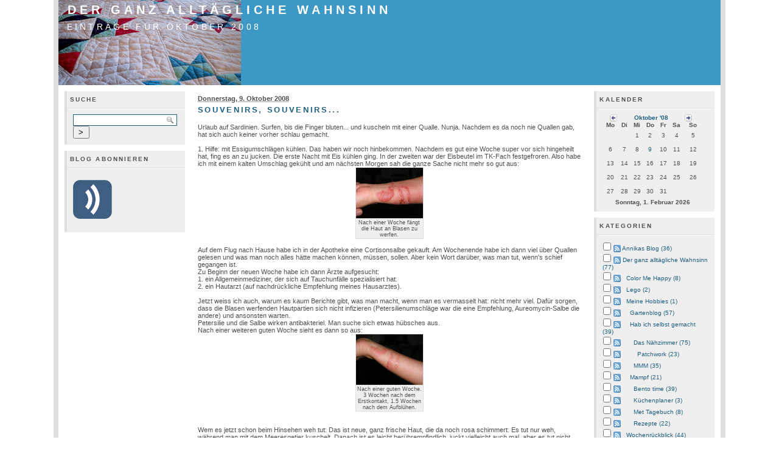

--- FILE ---
content_type: text/html; charset=UTF-8
request_url: https://planlosi.de/blog/index.php?/archives/2008/10/C4.html
body_size: 31514
content:
            <!DOCTYPE html PUBLIC "-//W3C//DTD XHTML 1.0 Transitional//EN" "http://www.w3.org/TR/xhtml1/DTD/xhtml1-transitional.dtd">
    
    <html xmlns="http://www.w3.org/1999/xhtml" xml:lang="de" lang="de">
    <head>
        <title>Der ganz alltägliche Wahnsinn - Einträge für Oktober 2008</title>
            <script src="/blog/templates/jquery.js"></script>
    <script>jQuery.noConflict();</script>

        <meta http-equiv="Content-Type" content="text/html; charset=UTF-8" />
        <meta name="generator" content="Serendipity v.2.5.0" />
            <meta name="robots" content="noindex,follow" />
                    <link rel="alternate"  type="application/rss+xml" title="Nekos Blog RSS feed" href="https://planlosi.de/blog/index.php?/feeds/index.rss2" />
        <link rel="alternate"  type="application/x.atom+xml"  title="Nekos Blog Atom feed"  href="https://planlosi.de/blog/index.php?/feeds/atom.xml" />
                <!-- uncomment the line below if your site uses a favicon -->
        <!--   <link rel="shortcut icon" href="https://planlosi.de/blog/favicon.ico" /> -->
        <!-- base styles needed for bulletproof -->
        <link rel="stylesheet" type="text/css" href="/blog/templates/bulletproof/base.css" />
        <!-- style.css -->
        <link rel="stylesheet" type="text/css" href="https://planlosi.de/blog/index.php?/serendipity.css&amp;v=1769909460" />
        <!--[if IE 5]>
            <link rel="stylesheet" type="text/css" href="/blog/templates/bulletproof/ie5.css" />
        <![endif]-->
        <!--[if IE 6]>
            <link rel="stylesheet" type="text/css" href="/blog/templates/bulletproof/ie6.css" />
        <![endif]-->
        <!--[if IE 7]>
            <link rel="stylesheet" type="text/css" href="/blog/templates/bulletproof/ie7.css" />
        <![endif]-->
        <!-- additional colorset stylesheet -->
        <link rel="stylesheet" type="text/css" href="/blog/templates/bulletproof/blue_style.css" />                <style type="text/css">
            #serendipity_banner {
            background-image: url(/blog/uploads/Naehzimmer/PC200038_blog.serendipityThumb.JPG);
            background-position: left top;
                            background-repeat: no-repeat;
            }
        </style>
                        <!-- print media stylesheet -->
        <link rel="stylesheet" type="text/css" href="/blog/templates/bulletproof/print.css" media="print" />
    </head>

    <body>


    <!-- #skiplinks: these are links used to navigate quickly in text-based browsers -->
    <!--             they are of little use in modern graphical browsers, so the are -->
    <!--             hidden using CSS                                                -->
    <div id="skiplinks">
        <ul>
                        <li lang="en"><a href="#content">Skip to blog entries</a></li>
            <li lang="en"><a href="">Skip to archive page</a></li>
            <li lang="en"><a href="#serendipityLeftSideBar">Skip to left sidebar</a></li>            <li lang="en"><a href="#serendipityRightSideBar">Skip to right sidebar</a></li>        </ul>
    </div>

    <!-- #wrapper: this wrapper div holds the actual blog content; it can be used to -->
    <!--           give the blog a width in px or % plus an additional max-width in  -->
    <!--           order to limit the width in high resolutions to limit the length  -->
    <!--           of a line                                                         -->
    <div id="wrapper">
        <div id="wrapper_top"></div>

        
        <!-- #serendipity_banner: this is the header area. it holds the blog title and   -->
        <!--                      description headlines                                  -->
        <div id="serendipity_banner">
            <h1><span class="visible"><a class="homelink1" href="https://planlosi.de/blog/">Der ganz alltägliche Wahnsinn</a></span></h1>
            <h2><span class="visible"><a class="homelink2" href="https://planlosi.de/blog/">Einträge für Oktober 2008</a></span></h2>
        </div>
        <div id="serendipity_below_banner"></div>

        
        <!-- this is the actual content of the blog, entries column plus one or two      -->
        <!-- sidebars, depending on how users configure their sidebar plugins            -->

                    <!-- case 1: 3 columns, sidebar-content-sidebar -->
            <div id="serendipityLeftSideBar" class="threeside layout3sbs_left">
                                         <div class="serendipitySideBarItem container_serendipity_plugin_quicksearch">
                     <h3 class="serendipitySideBarTitle serendipity_plugin_quicksearch">Suche</h3>
                  <div class="serendipitySideBarContent"><form id="searchform" action="/blog/index.php" method="get">
    <div>
        <input type="hidden" name="serendipity[action]" value="search" />
        <input type="hidden" name="serendipity[fullentry]" value="1" />
        <input type="text" id="serendipityQuickSearchTermField" name="serendipity[searchTerm]" size="13" />
        <input class="quicksearch_submit" type="submit" value="&gt;" name="serendipity[searchButton]" title="Los!" style="width: 2em;" />
    </div>
    <div id="LSResult" style="display: none;"><div id="LSShadow"></div></div>
</form>
</div>
         <div class="serendipitySideBarFooter"></div>
      </div>
            <div class="serendipitySideBarItem container_serendipity_plugin_syndication">
                     <h3 class="serendipitySideBarTitle serendipity_plugin_syndication">Blog abonnieren</h3>
                  <div class="serendipitySideBarContent">
<ul id="serendipity_syndication_list" class="plainList"><li><a class="" href="https://planlosi.de/blog/index.php?/feeds/index.rss2" ><img src="/blog/templates/2k11/img/subtome.png" alt="XML" style="border: 0px" /></a>
</li>
</ul>
</div>
         <div class="serendipitySideBarFooter"></div>
      </div>
               </div>
            <div id="content" class="threemain layout3sbs_content hfeed">
                <!-- CONTENT START -->
   <div class="serendipity_content_message"></div>

<!-- ENTRIES START -->


<div class="hentry serendipity_Entry_Date">
            <h3 class="serendipity_date"><abbr class="published" title="2008-10-09T22:23:15CEST">Donnerstag,  9. Oktober 2008</abbr></h3>
    
                <h4 class="entry-title serendipity_title"><a href="/blog/index.php?/archives/41-Souvenirs,-Souvenirs....html" rel="bookmark">Souvenirs, Souvenirs...</a></h4>

        <div class="serendipity_entry serendipity_entry_author_Neko ">

                            
                            
                            <span class="serendipity_entryIcon">
                                                                               </span>
              
            <div class="entry-content serendipity_entry_body">
                Urlaub auf Sardinien. Surfen, bis die Finger bluten... und kuscheln mit einer Qualle. Nunja. Nachdem es da noch nie Quallen gab, hat sich auch keiner vorher schlau gemacht.<br />
<br />
1. Hilfe: mit Essigumschlägen kühlen. Das haben wir noch hinbekommen. Nachdem es gut eine Woche super vor sich hingeheilt hat, fing es an zu jucken. Die erste Nacht mit Eis kühlen ging. In der zweiten war der Eisbeutel im TK-Fach festgefroren. Also habe ich mit einem kalten Umschlag gekühlt und am nächsten Morgen sah die ganze Sache nicht mehr so gut aus:<br />
<div class="serendipity_imageComment_center" style="width: 110px"><div class="serendipity_imageComment_img"><a class='serendipity_image_link' href='/blog/uploads/P9298604.JPG'><img width='110' height='83'  src="/blog/uploads/P9298604.serendipityThumb.JPG" alt="" /></a></div><div class="serendipity_imageComment_txt">Nach einer Woche fängt die Haut an Blasen zu werfen.</div></div><br />
Auf dem Flug nach Hause habe ich in der Apotheke eine Cortisonsalbe gekauft. Am Wochenende habe ich dann viel über Quallen gelesen und was man noch alles hätte machen können, müssen, sollen. Aber kein Wort darüber, was man tut, wenn's schief gegangen ist.<br />
Zu Beginn der neuen Woche habe ich dann Ärzte aufgesucht:<br />
1. ein Allgemeinmediziner, der sich auf Tauchunfälle spezialisiert hat.<br />
2. ein Hautarzt (auf nachdrückliche Empfehlung meines Hausarztes).<br />
<br />
Jetzt weiss ich auch, warum es kaum Berichte gibt, was man macht, wenn man es vermasselt hat: nicht mehr viel. Dafür sorgen, dass die Blasen werfenden Hautpartien sich nicht infizieren (Petersilienumschläge war die eine Empfehlung, Aureomycin-Salbe die andere) und ansonsten warten.<br />
Petersilie und die Salbe wirken antibakteriel. Man suche sich etwas hübsches aus.<br />
Nach einer weiteren guten Woche sieht es dann so aus:<br />
<div class="serendipity_imageComment_center" style="width: 110px"><div class="serendipity_imageComment_img"><a class='serendipity_image_link' href='/blog/uploads/PA098616.JPG'><img width='110' height='83'  src="/blog/uploads/PA098616.serendipityThumb.JPG" alt="" /></a></div><div class="serendipity_imageComment_txt">Nach einer guten Woche. 3 Wochen nach dem Erstkontakt, 1.5 Wochen nach dem Aufblühen.</div></div><br />
<br />
Wem es jetzt schon beim Hinsehen weh tut: Das ist neue, ganz frische Haut, die da noch rosa schimmert. Es tut nur weh, während man mit dem Meeresgetier kuschelt. Danach ist es leicht berührempfindlich, juckt vielleicht auch mal, aber es tut nicht wirklich weh.<br />
<br />
Ach ja: für laaaange Zeit keine direkte Sonne (Hautarzt). Dann gibts mit etwas Glück nicht mal Narben.<br />
<br />
Und jetzt sage noch einer, das sei kein creatives Urlaubs-Souvenir.
                           </div>

            
                                                <div class='serendipity_entryFooter belowentry'>
                                                    Geschrieben von <address class="author"><a href="https://planlosi.de/blog/index.php?/authors/1-Neko">Neko</a></address>
                        
                                                                                    in <a href="https://planlosi.de/blog/index.php?/categories/4-Der-ganz-alltaegliche-Wahnsinn">Der ganz alltägliche Wahnsinn</a>                                                    
                                                                                    um
                                                            <a href="/blog/index.php?/archives/41-Souvenirs,-Souvenirs....html">22:23</a>
                        
                                                                                                                                                                | <a href="/blog/index.php?/archives/41-Souvenirs,-Souvenirs....html#comments">Kommentare (2)</a>
                                                                                                                        
                                                                                                                                                                | <a href="/blog/index.php?/archives/41-Souvenirs,-Souvenirs....html#trackbacks">Trackbacks (0)</a>
                                                                                                                        
                        
                        

                        
                    </div>
                
                                    </div>

        <!--
        <rdf:RDF xmlns:rdf="http://www.w3.org/1999/02/22-rdf-syntax-ns#"
                 xmlns:trackback="http://madskills.com/public/xml/rss/module/trackback/"
                 xmlns:dc="http://purl.org/dc/elements/1.1/">
        <rdf:Description
                 rdf:about="https://planlosi.de/blog/index.php?/feeds/ei_41.rdf"
                 trackback:ping="https://planlosi.de/blog/comment.php?type=trackback&amp;entry_id=41"
                 dc:title="Souvenirs, Souvenirs..."
                 dc:identifier="https://planlosi.de/blog/index.php?/archives/41-Souvenirs,-Souvenirs....html" />
        </rdf:RDF>
        -->
        

        
        
        
    </div>


<div class='serendipity_pageFooter' style="text-align: center">
    
            (Seite 1 von 1, insgesamt 1 Einträge)
    
    
    
    
</div>
<!-- ENTRIES END -->


<!-- CONTENT END -->

            </div>
            <div id="serendipityRightSideBar" class="threeside layout3sbs_right">
                                         <div class="serendipitySideBarItem container_serendipity_plugin_calendar">
                     <h3 class="serendipitySideBarTitle serendipity_plugin_calendar">Kalender</h3>
                  <div class="serendipitySideBarContent"><table cellspacing="0" cellpadding="0" summary="this table is a calendar for the month of Februar, 2026" class="serendipity_calendar">
    <thead>
      <tr>
        <th id="back" scope="col" colspan="1" class="serendipity_calendarHeader" style="text-align: right">
                              <a title="Zurück" href="https://planlosi.de/blog/index.php?/archives/2008/09/C4.html"><img alt="Zurück" src="/blog/templates/bulletproof/img/blue_back.png" /></a>
                           </th>

        <th id="month" scope="col" colspan="5" class="serendipity_calendarHeader" style="text-align: center">
            <b><a style="white-space: nowrap" href="https://planlosi.de/blog/index.php?/archives/2008/10/C4.html">Oktober '08</a></b>
        </th>

        <th id="forward" scope="col" colspan="1" class="serendipity_calendarHeader" style="text-align: left">
                                <a title="Vorwärts" href="https://planlosi.de/blog/index.php?/archives/2008/11/C4.html"><img alt="Vorwärts" src="/blog/templates/bulletproof/img/blue_forward.png" /></a>
                            </th>
    </tr>

    <tr>
            <th id="Mo." scope="col" abbr="Montag" title="Montag" class="serendipity_weekDayName" align="center">Mo</th>
            <th id="Di." scope="col" abbr="Dienstag" title="Dienstag" class="serendipity_weekDayName" align="center">Di</th>
            <th id="Mi." scope="col" abbr="Mittwoch" title="Mittwoch" class="serendipity_weekDayName" align="center">Mi</th>
            <th id="Do." scope="col" abbr="Donnerstag" title="Donnerstag" class="serendipity_weekDayName" align="center">Do</th>
            <th id="Fr." scope="col" abbr="Freitag" title="Freitag" class="serendipity_weekDayName" align="center">Fr</th>
            <th id="Sa." scope="col" abbr="Samstag" title="Samstag" class="serendipity_weekDayName" align="center">Sa</th>
            <th id="So." scope="col" abbr="Sonntag" title="Sonntag" class="serendipity_weekDayName" align="center">So</th>
        </tr>
</thead>
<tfoot class="serendipity_calendarHeader">
<tr><td id="today" scope="col" colspan="7">Sonntag,  1. Februar 2026</td></tr>
</tfoot>
<tbody>
            <tr class="serendipity_calendar row1">
                    <td class="serendipity_calendarDay FirstRow FirstInRow">&#160;</td>
                    <td class="serendipity_calendarDay FirstRow">&#160;</td>
                    <td class="serendipity_calendarDay FirstRow">1</td>
                    <td class="serendipity_calendarDay FirstRow">2</td>
                    <td class="serendipity_calendarDay FirstRow">3</td>
                    <td class="serendipity_calendarDay FirstRow">4</td>
                    <td class="serendipity_calendarDay FirstRow LastInRow">5</td>
                </tr>
            <tr class="serendipity_calendar  row2">
                    <td class="serendipity_calendarDay FirstInRow">6</td>
                    <td class="serendipity_calendarDay ">7</td>
                    <td class="serendipity_calendarDay ">8</td>
                    <td class="serendipity_calendarDay Active Link">                <a href="https://planlosi.de/blog/index.php?/archives/2008/10/09/C4.html">9</a></td>
                    <td class="serendipity_calendarDay ">10</td>
                    <td class="serendipity_calendarDay ">11</td>
                    <td class="serendipity_calendarDay LastInRow">12</td>
                </tr>
            <tr class="serendipity_calendar  row3">
                    <td class="serendipity_calendarDay FirstInRow">13</td>
                    <td class="serendipity_calendarDay ">14</td>
                    <td class="serendipity_calendarDay ">15</td>
                    <td class="serendipity_calendarDay ">16</td>
                    <td class="serendipity_calendarDay ">17</td>
                    <td class="serendipity_calendarDay ">18</td>
                    <td class="serendipity_calendarDay LastInRow">19</td>
                </tr>
            <tr class="serendipity_calendar  row4">
                    <td class="serendipity_calendarDay FirstInRow">20</td>
                    <td class="serendipity_calendarDay ">21</td>
                    <td class="serendipity_calendarDay ">22</td>
                    <td class="serendipity_calendarDay ">23</td>
                    <td class="serendipity_calendarDay ">24</td>
                    <td class="serendipity_calendarDay ">25</td>
                    <td class="serendipity_calendarDay LastInRow">26</td>
                </tr>
            <tr class="serendipity_calendar  row5">
                    <td class="serendipity_calendarDay FirstInRow LastRow">27</td>
                    <td class="serendipity_calendarDay LastRow">28</td>
                    <td class="serendipity_calendarDay LastRow">29</td>
                    <td class="serendipity_calendarDay LastRow">30</td>
                    <td class="serendipity_calendarDay LastRow">31</td>
                    <td class="serendipity_calendarDay LastRow">&#160;</td>
                    <td class="serendipity_calendarDay LastInRow LastRow">&#160;</td>
                </tr>
    </tbody>
</table>
</div>
         <div class="serendipitySideBarFooter"></div>
      </div>
            <div class="serendipitySideBarItem container_serendipity_plugin_categories">
                     <h3 class="serendipitySideBarTitle serendipity_plugin_categories">Kategorien</h3>
                  <div class="serendipitySideBarContent"><form action="https://planlosi.de/blog/index.php?frontpage" method="post">
              <div id="serendipity_category_form_content">
<ul id="serendipity_categories_list" style="list-style: none; margin: 0px; padding: 0px">
<li class="category_depth0 category_11" style="display: block;"><input style="width: 15px" type="checkbox" name="serendipity[multiCat][]" value="11" /><a class="serendipity_xml_icon" href="/blog/index.php?/feeds/categories/11-Annikas-Blog.rss"><img src="/blog/templates/competition/img/xml.gif" alt="XML" style="border: 0px" /></a> <a href="/blog/index.php?/categories/11-Annikas-Blog" title="Annikas Blog" style="padding-left: 0px">Annikas Blog (36)</a></li>
<li class="category_depth0 category_4" style="display: block;"><input style="width: 15px" type="checkbox" name="serendipity[multiCat][]" value="4" /><a class="serendipity_xml_icon" href="/blog/index.php?/feeds/categories/4-Der-ganz-alltaegliche-Wahnsinn.rss"><img src="/blog/templates/competition/img/xml.gif" alt="XML" style="border: 0px" /></a> <a href="/blog/index.php?/categories/4-Der-ganz-alltaegliche-Wahnsinn" title="was so alles anfällt" style="padding-left: 0px">Der ganz alltägliche Wahnsinn (77)</a></li>
<li class="category_depth1 category_18" style="display: block;"><input style="width: 15px" type="checkbox" name="serendipity[multiCat][]" value="18" /><a class="serendipity_xml_icon" href="/blog/index.php?/feeds/categories/18-Color-Me-Happy.rss"><img src="/blog/templates/competition/img/xml.gif" alt="XML" style="border: 0px" /></a> <a href="/blog/index.php?/categories/18-Color-Me-Happy" title="Fotospiel 2013 - 1 Farbe/Monat" style="padding-left: 6px">Color Me Happy (8)</a></li>
<li class="category_depth1 category_22" style="display: block;"><input style="width: 15px" type="checkbox" name="serendipity[multiCat][]" value="22" /><a class="serendipity_xml_icon" href="/blog/index.php?/feeds/categories/22-Lego.rss"><img src="/blog/templates/competition/img/xml.gif" alt="XML" style="border: 0px" /></a> <a href="/blog/index.php?/categories/22-Lego" title="Klemmbausteine, lego, legoFriends usw." style="padding-left: 6px">Lego (2)</a></li>
<li class="category_depth1 category_12" style="display: block;"><input style="width: 15px" type="checkbox" name="serendipity[multiCat][]" value="12" /><a class="serendipity_xml_icon" href="/blog/index.php?/feeds/categories/12-Meine-Hobbies.rss"><img src="/blog/templates/competition/img/xml.gif" alt="XML" style="border: 0px" /></a> <a href="/blog/index.php?/categories/12-Meine-Hobbies" title="Diverse Hobbies" style="padding-left: 6px">Meine Hobbies (1)</a></li>
<li class="category_depth2 category_7" style="display: block;"><input style="width: 15px" type="checkbox" name="serendipity[multiCat][]" value="7" /><a class="serendipity_xml_icon" href="/blog/index.php?/feeds/categories/7-Gartenblog.rss"><img src="/blog/templates/competition/img/xml.gif" alt="XML" style="border: 0px" /></a> <a href="/blog/index.php?/categories/7-Gartenblog" title="Neuigkeiten aus meinem Garten" style="padding-left: 12px">Gartenblog (57)</a></li>
<li class="category_depth2 category_13" style="display: block;"><input style="width: 15px" type="checkbox" name="serendipity[multiCat][]" value="13" /><a class="serendipity_xml_icon" href="/blog/index.php?/feeds/categories/13-Hab-ich-selbst-gemacht.rss"><img src="/blog/templates/competition/img/xml.gif" alt="XML" style="border: 0px" /></a> <a href="/blog/index.php?/categories/13-Hab-ich-selbst-gemacht" title="Dinge, die ich selbst gemacht habe. z.B. genäht, gebaut..." style="padding-left: 12px">Hab ich selbst gemacht (39)</a></li>
<li class="category_depth3 category_19" style="display: block;"><input style="width: 15px" type="checkbox" name="serendipity[multiCat][]" value="19" /><a class="serendipity_xml_icon" href="/blog/index.php?/feeds/categories/19-Das-Naehzimmer.rss"><img src="/blog/templates/competition/img/xml.gif" alt="XML" style="border: 0px" /></a> <a href="/blog/index.php?/categories/19-Das-Naehzimmer" title="Alles rund ums nähen und DIY" style="padding-left: 18px">Das Nähzimmer (75)</a></li>
<li class="category_depth4 category_20" style="display: block;"><input style="width: 15px" type="checkbox" name="serendipity[multiCat][]" value="20" /><a class="serendipity_xml_icon" href="/blog/index.php?/feeds/categories/20-Patchwork.rss"><img src="/blog/templates/competition/img/xml.gif" alt="XML" style="border: 0px" /></a> <a href="/blog/index.php?/categories/20-Patchwork" title="Patchworkarbeiten" style="padding-left: 24px">Patchwork (23)</a></li>
<li class="category_depth3 category_14" style="display: block;"><input style="width: 15px" type="checkbox" name="serendipity[multiCat][]" value="14" /><a class="serendipity_xml_icon" href="/blog/index.php?/feeds/categories/14-MMM.rss"><img src="/blog/templates/competition/img/xml.gif" alt="XML" style="border: 0px" /></a> <a href="/blog/index.php?/categories/14-MMM" title="Me Made Mittwoch" style="padding-left: 18px">MMM (35)</a></li>
<li class="category_depth2 category_5" style="display: block;"><input style="width: 15px" type="checkbox" name="serendipity[multiCat][]" value="5" /><a class="serendipity_xml_icon" href="/blog/index.php?/feeds/categories/5-Mampf.rss"><img src="/blog/templates/competition/img/xml.gif" alt="XML" style="border: 0px" /></a> <a href="/blog/index.php?/categories/5-Mampf" title="Rund ums Essen" style="padding-left: 12px">Mampf (21)</a></li>
<li class="category_depth3 category_16" style="display: block;"><input style="width: 15px" type="checkbox" name="serendipity[multiCat][]" value="16" /><a class="serendipity_xml_icon" href="/blog/index.php?/feeds/categories/16-Bento-time.rss"><img src="/blog/templates/competition/img/xml.gif" alt="XML" style="border: 0px" /></a> <a href="/blog/index.php?/categories/16-Bento-time" title="Bento boxen" style="padding-left: 18px">Bento time (39)</a></li>
<li class="category_depth3 category_9" style="display: block;"><input style="width: 15px" type="checkbox" name="serendipity[multiCat][]" value="9" /><a class="serendipity_xml_icon" href="/blog/index.php?/feeds/categories/9-Kuechenplaner.rss"><img src="/blog/templates/competition/img/xml.gif" alt="XML" style="border: 0px" /></a> <a href="/blog/index.php?/categories/9-Kuechenplaner" title="neue Küche 4Me" style="padding-left: 18px">Küchenplaner (3)</a></li>
<li class="category_depth3 category_6" style="display: block;"><input style="width: 15px" type="checkbox" name="serendipity[multiCat][]" value="6" /><a class="serendipity_xml_icon" href="/blog/index.php?/feeds/categories/6-Met-Tagebuch.rss"><img src="/blog/templates/competition/img/xml.gif" alt="XML" style="border: 0px" /></a> <a href="/blog/index.php?/categories/6-Met-Tagebuch" title="Tagebuch zum Met Ansatz 5/2007 2007" style="padding-left: 18px">Met Tagebuch (8)</a></li>
<li class="category_depth3 category_10" style="display: block;"><input style="width: 15px" type="checkbox" name="serendipity[multiCat][]" value="10" /><a class="serendipity_xml_icon" href="/blog/index.php?/feeds/categories/10-Rezepte.rss"><img src="/blog/templates/competition/img/xml.gif" alt="XML" style="border: 0px" /></a> <a href="/blog/index.php?/categories/10-Rezepte" title="Kochrezepte&amp;Co" style="padding-left: 18px">Rezepte (22)</a></li>
<li class="category_depth1 category_17" style="display: block;"><input style="width: 15px" type="checkbox" name="serendipity[multiCat][]" value="17" /><a class="serendipity_xml_icon" href="/blog/index.php?/feeds/categories/17-Wochenrueckblick.rss"><img src="/blog/templates/competition/img/xml.gif" alt="XML" style="border: 0px" /></a> <a href="/blog/index.php?/categories/17-Wochenrueckblick" title="Was diese Woche passiert ist" style="padding-left: 6px">Wochenrückblick (44)</a></li>
<li class="category_depth0 category_8" style="display: block;"><input style="width: 15px" type="checkbox" name="serendipity[multiCat][]" value="8" /><a class="serendipity_xml_icon" href="/blog/index.php?/feeds/categories/8-Familienblog.rss"><img src="/blog/templates/competition/img/xml.gif" alt="XML" style="border: 0px" /></a> <a href="/blog/index.php?/categories/8-Familienblog" title="Gert darf auch mal" style="padding-left: 0px">Familienblog (39)</a></li>
<li class="category_depth0 category_15" style="display: block;"><input style="width: 15px" type="checkbox" name="serendipity[multiCat][]" value="15" /><a class="serendipity_xml_icon" href="/blog/index.php?/feeds/categories/15-Lolas-Blog.rss"><img src="/blog/templates/competition/img/xml.gif" alt="XML" style="border: 0px" /></a> <a href="/blog/index.php?/categories/15-Lolas-Blog" title="Nachrichten von Lola" style="padding-left: 0px">Lolas Blog (12)</a></li>
<li class="category_depth0 category_21" style="display: block;"><input style="width: 15px" type="checkbox" name="serendipity[multiCat][]" value="21" /><a class="serendipity_xml_icon" href="/blog/index.php?/feeds/categories/21-Papas-Bastelecke.rss"><img src="/blog/templates/competition/img/xml.gif" alt="XML" style="border: 0px" /></a> <a href="/blog/index.php?/categories/21-Papas-Bastelecke" title="Der Papa darf auch mal (nachdem Neko meine bisherige Ecke ursupiert hat)" style="padding-left: 0px">Papas Bastelecke (2)</a></li>
<li class="category_depth0 category_3" style="display: block;"><input style="width: 15px" type="checkbox" name="serendipity[multiCat][]" value="3" /><a class="serendipity_xml_icon" href="/blog/index.php?/feeds/categories/3-Umzug-widerwillen.rss"><img src="/blog/templates/competition/img/xml.gif" alt="XML" style="border: 0px" /></a> <a href="/blog/index.php?/categories/3-Umzug-widerwillen" title="Neko muß umziehen" style="padding-left: 0px">Umzug widerwillen (7)</a></li>
</ul>
<div class="category_submit"><input type="submit" name="serendipity[isMultiCat]" value="Los!" /></div>
</div>
</form>
</div>
         <div class="serendipitySideBarFooter"></div>
      </div>
            <div class="serendipitySideBarItem container_serendipity_plugin_archives">
                     <h3 class="serendipitySideBarTitle serendipity_plugin_archives">Archive</h3>
                  <div class="serendipitySideBarContent"><ul class="plainList">
    <li><a href="/blog/index.php?/archives/2026/02/C4.html" title="Februar 2026">Februar 2026</a></li>
    <li><a href="/blog/index.php?/archives/2026/01/C4.html" title="Januar 2026">Januar 2026</a></li>
    <li><a href="/blog/index.php?/archives/2025/12/C4.html" title="Dezember 2025">Dezember 2025</a></li>
    <li><a href="/blog/index.php?frontpage">Das Neueste ...</a></li>
    <li><a href="https://planlosi.de/blog/index.php?/archive/C4">Älteres ...</a></li>
</ul>
</div>
         <div class="serendipitySideBarFooter"></div>
      </div>
            <div class="serendipitySideBarItem container_serendipity_plugin_superuser">
                     <h3 class="serendipitySideBarTitle serendipity_plugin_superuser">Verwaltung des Blogs</h3>
                  <div class="serendipitySideBarContent"><a href="https://planlosi.de/blog/serendipity_admin.php" rel="nofollow" title="Login">Login</a></div>
         <div class="serendipitySideBarFooter"></div>
      </div>
            <div class="serendipitySideBarItem container_serendipity_plugin_plug">
                     <h3 class="serendipitySideBarTitle serendipity_plugin_plug">Powered by</h3>
                  <div class="serendipitySideBarContent"><div class="serendipityPlug">
    <div>
        <a title="Powered by Serendipity" href="http://www.s9y.org/">Serendipity PHP Weblog</a>
    </div>
</div>
</div>
         <div class="serendipitySideBarFooter"></div>
      </div>
               </div>
        
        
        
        
        
        
        
        
        <!-- #footer: the page footer can be used for additional information             -->
        <div id="footer">
                            <p><a href="/blog/impressum.html">Impressum/Datenschutz</a></p>
            
            <!-- ************************************************************** -->
            <!-- The image and link below must remain if you use this template  -->
            <!-- or create your own template based on the bulletproof framework -->
            <!-- ************************************************************** -->

            <div id="serendipity_bulletproof_button"><a href="http://s9y-bulletproof.com" title="Based on the s9y Bulletproof template framework"><img src="/blog/templates/bulletproof/img/bulletproof_button.png" alt="Based on the s9y Bulletproof template framework" width="100" height="28" /></a></div>

            <!-- ************************************************************** -->
            <!-- Feel free to insert your own "Template by" name and link below -->
            <!-- if you create a custom template based on bulletproof.          -->
            <!-- ************************************************************** -->

            <div id="serendipity_credit_line">Powered by <a href="http://www.s9y.org">s9y</a> &ndash; Template by <a href="http://s9y-bulletproof.com">Bulletproof development team</a>.<br /></div>

                        <!-- option to display navigation links in the footer                            -->
                    </div>
        <div id="wrapper_footer"></div>
    </div>



<!--PLUGIN API-->
    </body>
    </html>
